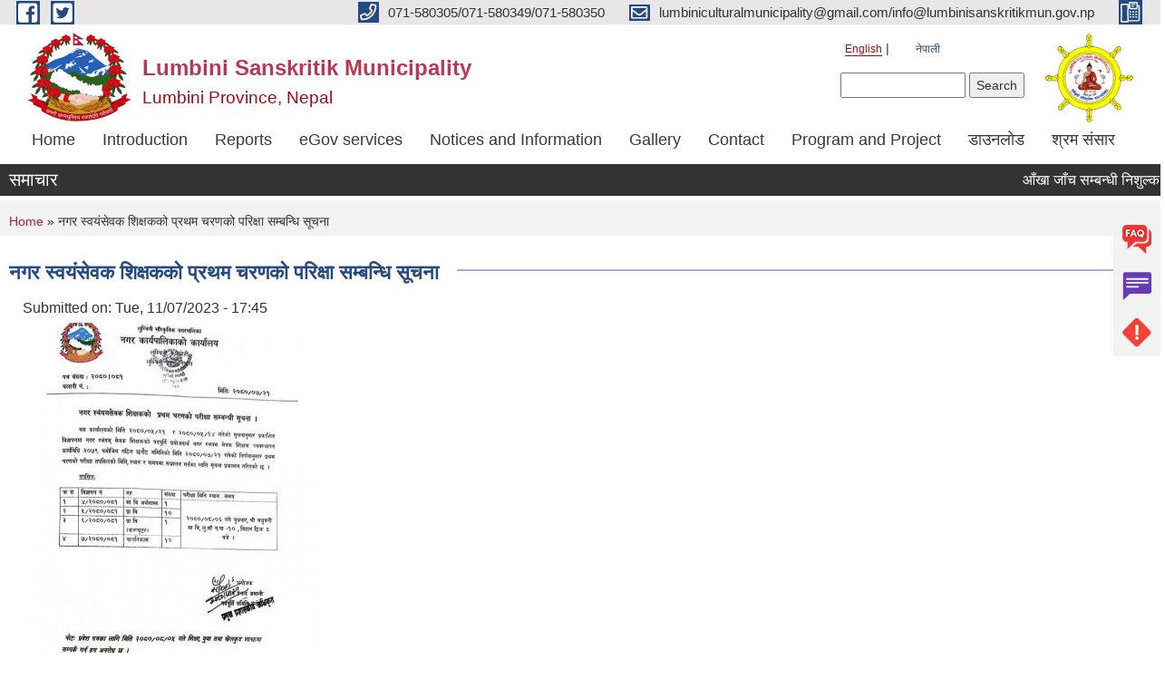

--- FILE ---
content_type: text/html; charset=utf-8
request_url: https://www.lumbinisanskritikmun.gov.np/en/content/%E0%A4%A8%E0%A4%97%E0%A4%B0-%E0%A4%B8%E0%A5%8D%E0%A4%B5%E0%A4%AF%E0%A4%82%E0%A4%B8%E0%A5%87%E0%A4%B5%E0%A4%95-%E0%A4%B6%E0%A4%BF%E0%A4%95%E0%A5%8D%E0%A4%B7%E0%A4%95%E0%A4%95%E0%A5%8B-%E0%A4%AA%E0%A5%8D%E0%A4%B0%E0%A4%A5%E0%A4%AE-%E0%A4%9A%E0%A4%B0%E0%A4%A3%E0%A4%95%E0%A5%8B-%E0%A4%AA%E0%A4%B0%E0%A4%BF%E0%A4%95%E0%A5%8D%E0%A4%B7%E0%A4%BE-%E0%A4%B8%E0%A4%AE%E0%A5%8D%E0%A4%AC%E0%A4%A8%E0%A5%8D%E0%A4%A7%E0%A4%BF-%E0%A4%B8%E0%A5%82%E0%A4%9A%E0%A4%A8%E0%A4%BE
body_size: 11466
content:
<!DOCTYPE html PUBLIC "-//W3C//DTD XHTML+RDFa 1.0//EN"
  "http://www.w3.org/MarkUp/DTD/xhtml-rdfa-1.dtd">
<html xmlns="http://www.w3.org/1999/xhtml" xml:lang="en" version="XHTML+RDFa 1.0" dir="ltr"
  xmlns:content="http://purl.org/rss/1.0/modules/content/"
  xmlns:dc="http://purl.org/dc/terms/"
  xmlns:foaf="http://xmlns.com/foaf/0.1/"
  xmlns:og="http://ogp.me/ns#"
  xmlns:rdfs="http://www.w3.org/2000/01/rdf-schema#"
  xmlns:sioc="http://rdfs.org/sioc/ns#"
  xmlns:sioct="http://rdfs.org/sioc/types#"
  xmlns:skos="http://www.w3.org/2004/02/skos/core#"
  xmlns:xsd="http://www.w3.org/2001/XMLSchema#">

<head profile="http://www.w3.org/1999/xhtml/vocab">
  <meta http-equiv="Content-Type" content="text/html; charset=utf-8" />
<meta name="Generator" content="Municipality Website" />
<link rel="canonical" href="/en/content/%E0%A4%A8%E0%A4%97%E0%A4%B0-%E0%A4%B8%E0%A5%8D%E0%A4%B5%E0%A4%AF%E0%A4%82%E0%A4%B8%E0%A5%87%E0%A4%B5%E0%A4%95-%E0%A4%B6%E0%A4%BF%E0%A4%95%E0%A5%8D%E0%A4%B7%E0%A4%95%E0%A4%95%E0%A5%8B-%E0%A4%AA%E0%A5%8D%E0%A4%B0%E0%A4%A5%E0%A4%AE-%E0%A4%9A%E0%A4%B0%E0%A4%A3%E0%A4%95%E0%A5%8B-%E0%A4%AA%E0%A4%B0%E0%A4%BF%E0%A4%95%E0%A5%8D%E0%A4%B7%E0%A4%BE-%E0%A4%B8%E0%A4%AE%E0%A5%8D%E0%A4%AC%E0%A4%A8%E0%A5%8D%E0%A4%A7%E0%A4%BF-%E0%A4%B8%E0%A5%82%E0%A4%9A%E0%A4%A8%E0%A4%BE" />
<link rel="shortlink" href="/en/node/716" />
<link rel="shortcut icon" href="https://www.lumbinisanskritikmun.gov.np/sites/lumbinisanskritikmun.gov.np/files/favicon_0_0_0.png" type="image/png" />
<meta charset="UTF-8">
<meta name="theme-color" content="#053775">
<meta name="viewport" content="width=device-width, initial-scale=1, user-scalable=0,  target-densitydpi=device-dpi">
<title>नगर स्वयंसेवक  शिक्षकको प्रथम चरणको परिक्षा सम्बन्धि सूचना | Lumbini Sanskritik Municipality</title>
<meta property="og:image" content="http://202.45.144.235/sites/all/themes/newmun/oglogo.png">
<meta http-equiv="X-UA-Compatible" content="IE=edge">
<meta name="msapplication-TileColor" content="#ffffff">
<meta name="msapplication-TileImage" content="favicon/ms-icon-144x144.png">
<meta name="theme-color" content="#ffffff">

<!-- *************** Google Font *************** -->
<link href="https://fonts.googleapis.com/css?family=Poppins:300,400,500,600,700" rel="stylesheet">
<link href="https://fonts.googleapis.com/css?family=Mukta" rel="stylesheet">

<!-- *************** Font Awesome *************** -->
<link href="sites/all/themes/newmun/fonts/font-awesome-5-0-1/css/fontawesome-all.min.css" rel="stylesheet" type="text/css" />
<style type="text/css" media="all">
@import url("https://www.lumbinisanskritikmun.gov.np/modules/system/system.base.css?s7vyx1");
@import url("https://www.lumbinisanskritikmun.gov.np/modules/system/system.menus.css?s7vyx1");
@import url("https://www.lumbinisanskritikmun.gov.np/modules/system/system.messages.css?s7vyx1");
@import url("https://www.lumbinisanskritikmun.gov.np/modules/system/system.theme.css?s7vyx1");
</style>
<style type="text/css" media="all">
@import url("https://www.lumbinisanskritikmun.gov.np/modules/field/theme/field.css?s7vyx1");
@import url("https://www.lumbinisanskritikmun.gov.np/modules/node/node.css?s7vyx1");
@import url("https://www.lumbinisanskritikmun.gov.np/modules/poll/poll.css?s7vyx1");
@import url("https://www.lumbinisanskritikmun.gov.np/modules/search/search.css?s7vyx1");
@import url("https://www.lumbinisanskritikmun.gov.np/modules/user/user.css?s7vyx1");
@import url("https://www.lumbinisanskritikmun.gov.np/sites/all/modules/views/css/views.css?s7vyx1");
@import url("https://www.lumbinisanskritikmun.gov.np/sites/all/modules/ckeditor/css/ckeditor.css?s7vyx1");
</style>
<style type="text/css" media="all">
@import url("https://www.lumbinisanskritikmun.gov.np/sites/all/modules/colorbox/styles/default/colorbox_style.css?s7vyx1");
@import url("https://www.lumbinisanskritikmun.gov.np/sites/all/modules/ctools/css/ctools.css?s7vyx1");
@import url("https://www.lumbinisanskritikmun.gov.np/modules/locale/locale.css?s7vyx1");
</style>
<style type="text/css" media="all">
@import url("https://www.lumbinisanskritikmun.gov.np/sites/all/themes/newmun-old/js/vendor/bootstrap/css/bootstrap.min.css?s7vyx1");
@import url("https://www.lumbinisanskritikmun.gov.np/sites/all/themes/newmun-old/js/vendor/bootstrap/css/bootstrap-theme.min.css?s7vyx1");
@import url("https://www.lumbinisanskritikmun.gov.np/sites/all/themes/newmun-old/js/vendor/slick-1-9/slick.css?s7vyx1");
@import url("https://www.lumbinisanskritikmun.gov.np/sites/all/themes/newmun-old/js/vendor/slick-1-9/slick-theme.css?s7vyx1");
@import url("https://www.lumbinisanskritikmun.gov.np/sites/all/themes/newmun-old/js/vendor/malihu-custom-scroll/jquery.mCustomScrollbar.min.css?s7vyx1");
@import url("https://www.lumbinisanskritikmun.gov.np/sites/all/themes/newmun-old/css/common/main.css?s7vyx1");
@import url("https://www.lumbinisanskritikmun.gov.np/sites/all/themes/newmun-old/css/common/pp.css?s7vyx1");
@import url("https://www.lumbinisanskritikmun.gov.np/sites/all/themes/newmun-old/css/common/header.css?s7vyx1");
@import url("https://www.lumbinisanskritikmun.gov.np/sites/all/themes/newmun-old/css/common/footer.css?s7vyx1");
@import url("https://www.lumbinisanskritikmun.gov.np/sites/all/themes/newmun-old/css/theme/theme-red-blue.css?s7vyx1");
@import url("https://www.lumbinisanskritikmun.gov.np/sites/all/themes/newmun-old/css/pages/home-Municipality.css?s7vyx1");
@import url("https://www.lumbinisanskritikmun.gov.np/sites/all/themes/newmun-old/css/pages/gallery.css?s7vyx1");
@import url("https://www.lumbinisanskritikmun.gov.np/sites/all/themes/newmun-old/css/common/inner-page.css?s7vyx1");
@import url("https://www.lumbinisanskritikmun.gov.np/sites/all/themes/newmun-old/css/pages/note.css?s7vyx1");
@import url("https://www.lumbinisanskritikmun.gov.np/sites/all/themes/newmun-old/css/pages/contact.css?s7vyx1");
</style>

<!--[if lte IE 7]>
<link type="text/css" rel="stylesheet" href="https://www.lumbinisanskritikmun.gov.np/sites/all/themes/newmun-old/css/ie.css?s7vyx1" media="all" />
<![endif]-->

<!--[if IE 6]>
<link type="text/css" rel="stylesheet" href="https://www.lumbinisanskritikmun.gov.np/sites/all/themes/newmun-old/css/ie6.css?s7vyx1" media="all" />
<![endif]-->

</head>
<body class="html not-front not-logged-in one-sidebar sidebar-first page-node page-node- page-node-716 node-type-article i18n-en footer-columns" >
  <div id="skip-link">
    <a href="#main-content" class="element-invisible element-focusable">Skip to main content</a>
  </div>
        

<div class="sticky">
        <a href="/faq">
		<img src = "/sites/all/themes/newmun/img/icons/faq.png">            
            <span>FAQs</span>
        </a>
        <a href="/grievance">
            <img src="/sites/all/themes/newmun/img/icons/Group_215.png">            <span>Complain</span>
        </a>
		<a href="/problem-registration">
            <img src="/sites/all/themes/newmun/img/icons/Group_217.png">            <span>Problems</span>
        </a>
    </div>
    <header>
        <button id="menu-toggle">
            <div id="hamburger">
                <span></span>
                <span></span>
                <span></span>
            </div>
            <div id="cross">
                <span></span>
                <span></span>
            </div>
        </button>
        <div class="header-top">
            <div class="container flex-container">
                <div class="top-left">
                    <a href="https://www.facebook.com/lumbinisanskritik/">
                      <img src="/sites/all/themes/newmun/img/icons/fb.png"> 
                    </a>

                    <a href="https://twitter.com/lumbinimun">
                        <img src="/sites/all/themes/newmun/img/icons/tter.png">					       </a>
                    <div class="first">
                        <div class="translate">
                            <ul class="language-switcher-locale-url"><li class="en first active"><a href="/en/content/%E0%A4%A8%E0%A4%97%E0%A4%B0-%E0%A4%B8%E0%A5%8D%E0%A4%B5%E0%A4%AF%E0%A4%82%E0%A4%B8%E0%A5%87%E0%A4%B5%E0%A4%95-%E0%A4%B6%E0%A4%BF%E0%A4%95%E0%A5%8D%E0%A4%B7%E0%A4%95%E0%A4%95%E0%A5%8B-%E0%A4%AA%E0%A5%8D%E0%A4%B0%E0%A4%A5%E0%A4%AE-%E0%A4%9A%E0%A4%B0%E0%A4%A3%E0%A4%95%E0%A5%8B-%E0%A4%AA%E0%A4%B0%E0%A4%BF%E0%A4%95%E0%A5%8D%E0%A4%B7%E0%A4%BE-%E0%A4%B8%E0%A4%AE%E0%A5%8D%E0%A4%AC%E0%A4%A8%E0%A5%8D%E0%A4%A7%E0%A4%BF-%E0%A4%B8%E0%A5%82%E0%A4%9A%E0%A4%A8%E0%A4%BE" class="language-link active" xml:lang="en">English</a></li>
<li class="ne last"><a href="/ne/content/%E0%A4%A8%E0%A4%97%E0%A4%B0-%E0%A4%B8%E0%A5%8D%E0%A4%B5%E0%A4%AF%E0%A4%82%E0%A4%B8%E0%A5%87%E0%A4%B5%E0%A4%95-%E0%A4%B6%E0%A4%BF%E0%A4%95%E0%A5%8D%E0%A4%B7%E0%A4%95%E0%A4%95%E0%A5%8B-%E0%A4%AA%E0%A5%8D%E0%A4%B0%E0%A4%A5%E0%A4%AE-%E0%A4%9A%E0%A4%B0%E0%A4%A3%E0%A4%95%E0%A5%8B-%E0%A4%AA%E0%A4%B0%E0%A4%BF%E0%A4%95%E0%A5%8D%E0%A4%B7%E0%A4%BE-%E0%A4%B8%E0%A4%AE%E0%A5%8D%E0%A4%AC%E0%A4%A8%E0%A5%8D%E0%A4%A7%E0%A4%BF-%E0%A4%B8%E0%A5%82%E0%A4%9A%E0%A4%A8%E0%A4%BE" class="language-link" xml:lang="ne">नेपाली</a></li>
</ul>                        </div>
                        <button class="search-mobile">
                              <div class="region region-search-box">
    <div id="block-search-form" class="block block-search">

    
  <div class="content">
    <form action="/en/content/%E0%A4%A8%E0%A4%97%E0%A4%B0-%E0%A4%B8%E0%A5%8D%E0%A4%B5%E0%A4%AF%E0%A4%82%E0%A4%B8%E0%A5%87%E0%A4%B5%E0%A4%95-%E0%A4%B6%E0%A4%BF%E0%A4%95%E0%A5%8D%E0%A4%B7%E0%A4%95%E0%A4%95%E0%A5%8B-%E0%A4%AA%E0%A5%8D%E0%A4%B0%E0%A4%A5%E0%A4%AE-%E0%A4%9A%E0%A4%B0%E0%A4%A3%E0%A4%95%E0%A5%8B-%E0%A4%AA%E0%A4%B0%E0%A4%BF%E0%A4%95%E0%A5%8D%E0%A4%B7%E0%A4%BE-%E0%A4%B8%E0%A4%AE%E0%A5%8D%E0%A4%AC%E0%A4%A8%E0%A5%8D%E0%A4%A7%E0%A4%BF-%E0%A4%B8%E0%A5%82%E0%A4%9A%E0%A4%A8%E0%A4%BE" method="post" id="search-block-form" accept-charset="UTF-8"><div><div class="container-inline">
      <h2 class="element-invisible">Search form</h2>
    <div class="form-item form-type-textfield form-item-search-block-form">
  <label class="element-invisible" for="edit-search-block-form--2">Search </label>
 <input title="Enter the terms you wish to search for." type="text" id="edit-search-block-form--2" name="search_block_form" value="" size="15" maxlength="128" class="form-text" />
</div>
<div class="form-actions form-wrapper" id="edit-actions"><input type="submit" id="edit-submit" name="op" value="Search" class="form-submit" /></div><input type="hidden" name="form_build_id" value="form-m18wJ4rj2PNeTshgE4IIPCVnAdb5soNlvJpB4Vfe-98" />
<input type="hidden" name="form_id" value="search_block_form" />
</div>
</div></form>  </div>
</div>
  </div>
                            <button class="close">X</button>
                        </button>
                    </div>
                </div>
                <div class="top-right">

                    <a href="tel:071-580305/071-580349/071-580350">
                        <img src="/sites/all/themes/newmun/img/icons/Path_39.png">						
                        <span>071-580305/071-580349/071-580350</span>
                    </a>
                    <a href="mailto:lumbiniculturalmunicipality@gmail.com/info@lumbinisanskritikmun.gov.np">
					<img src="/sites/all/themes/newmun/img/icons/Path_38.png">					  
                        <span>lumbiniculturalmunicipality@gmail.com/info@lumbinisanskritikmun.gov.np</span>
                    </a>
                    <a href="tel:">
                        <img src="/sites/all/themes/newmun/img/icons/Group_142.png">						
                        <span></span>
                    </a>
                    <!-- <button class="btn-search-toggler">
                        <img src="sites/all/themes/newmun/img/icons/icon-search.svg" alt="" class="svg">
                    </button> -->
                </div>
            </div>
            
        </div>
        <nav class="header-bottom">
            <div class="container flex-container">
                <div class="layer-1">
                    <a class="logo-mobile" href="/en">
                       <img src="/sites/all/themes/newmun/new_logo.png">				   </a>
                    <a class="logo-main" href="/en">
                        <img src="/sites/all/themes/newmun/new_logo.png" ">
                        <span>
                            <span>Lumbini Sanskritik Municipality</span>
                            <span>Lumbini Province, Nepal</span>
                        </span>
                    </a>
                    <div class="flex-row pull-right low-right">
                        <div class="first">
                            <div class="translate">
                            <ul class="language-switcher-locale-url"><li class="en first active"><a href="/en/content/%E0%A4%A8%E0%A4%97%E0%A4%B0-%E0%A4%B8%E0%A5%8D%E0%A4%B5%E0%A4%AF%E0%A4%82%E0%A4%B8%E0%A5%87%E0%A4%B5%E0%A4%95-%E0%A4%B6%E0%A4%BF%E0%A4%95%E0%A5%8D%E0%A4%B7%E0%A4%95%E0%A4%95%E0%A5%8B-%E0%A4%AA%E0%A5%8D%E0%A4%B0%E0%A4%A5%E0%A4%AE-%E0%A4%9A%E0%A4%B0%E0%A4%A3%E0%A4%95%E0%A5%8B-%E0%A4%AA%E0%A4%B0%E0%A4%BF%E0%A4%95%E0%A5%8D%E0%A4%B7%E0%A4%BE-%E0%A4%B8%E0%A4%AE%E0%A5%8D%E0%A4%AC%E0%A4%A8%E0%A5%8D%E0%A4%A7%E0%A4%BF-%E0%A4%B8%E0%A5%82%E0%A4%9A%E0%A4%A8%E0%A4%BE" class="language-link active" xml:lang="en">English</a></li>
<li class="ne last"><a href="/ne/content/%E0%A4%A8%E0%A4%97%E0%A4%B0-%E0%A4%B8%E0%A5%8D%E0%A4%B5%E0%A4%AF%E0%A4%82%E0%A4%B8%E0%A5%87%E0%A4%B5%E0%A4%95-%E0%A4%B6%E0%A4%BF%E0%A4%95%E0%A5%8D%E0%A4%B7%E0%A4%95%E0%A4%95%E0%A5%8B-%E0%A4%AA%E0%A5%8D%E0%A4%B0%E0%A4%A5%E0%A4%AE-%E0%A4%9A%E0%A4%B0%E0%A4%A3%E0%A4%95%E0%A5%8B-%E0%A4%AA%E0%A4%B0%E0%A4%BF%E0%A4%95%E0%A5%8D%E0%A4%B7%E0%A4%BE-%E0%A4%B8%E0%A4%AE%E0%A5%8D%E0%A4%AC%E0%A4%A8%E0%A5%8D%E0%A4%A7%E0%A4%BF-%E0%A4%B8%E0%A5%82%E0%A4%9A%E0%A4%A8%E0%A4%BE" class="language-link" xml:lang="ne">नेपाली</a></li>
</ul>  <div class="region region-search-box">
      <div class="region region-search-box">
    <div id="block-search-form" class="block block-search">

    
  <div class="content">
    <form action="/en/content/%E0%A4%A8%E0%A4%97%E0%A4%B0-%E0%A4%B8%E0%A5%8D%E0%A4%B5%E0%A4%AF%E0%A4%82%E0%A4%B8%E0%A5%87%E0%A4%B5%E0%A4%95-%E0%A4%B6%E0%A4%BF%E0%A4%95%E0%A5%8D%E0%A4%B7%E0%A4%95%E0%A4%95%E0%A5%8B-%E0%A4%AA%E0%A5%8D%E0%A4%B0%E0%A4%A5%E0%A4%AE-%E0%A4%9A%E0%A4%B0%E0%A4%A3%E0%A4%95%E0%A5%8B-%E0%A4%AA%E0%A4%B0%E0%A4%BF%E0%A4%95%E0%A5%8D%E0%A4%B7%E0%A4%BE-%E0%A4%B8%E0%A4%AE%E0%A5%8D%E0%A4%AC%E0%A4%A8%E0%A5%8D%E0%A4%A7%E0%A4%BF-%E0%A4%B8%E0%A5%82%E0%A4%9A%E0%A4%A8%E0%A4%BE" method="post" id="search-block-form" accept-charset="UTF-8"><div><div class="container-inline">
      <h2 class="element-invisible">Search form</h2>
    <div class="form-item form-type-textfield form-item-search-block-form">
  <label class="element-invisible" for="edit-search-block-form--2">Search </label>
 <input title="Enter the terms you wish to search for." type="text" id="edit-search-block-form--2" name="search_block_form" value="" size="15" maxlength="128" class="form-text" />
</div>
<div class="form-actions form-wrapper" id="edit-actions"><input type="submit" id="edit-submit" name="op" value="Search" class="form-submit" /></div><input type="hidden" name="form_build_id" value="form-m18wJ4rj2PNeTshgE4IIPCVnAdb5soNlvJpB4Vfe-98" />
<input type="hidden" name="form_id" value="search_block_form" />
</div>
</div></form>  </div>
</div>
  </div>
  </div>
							</div>
							 
                            </div>
												<div class="second">
                            <img style="max-width:100px;" src="https://www.lumbinisanskritikmun.gov.np/sites/lumbinisanskritikmun.gov.np/files/img/lcm-logo.jpeg" alt="Local Government Logo">
                        </div>
						   <?php// endif; ?>
                    </div>
                </div>
                <div class="layer-2">
				<div class="col-md-12">
  <div class="region region-navigation">
    <div id="block-system-main-menu" class="block block-system block-menu">

    
  <div class="content">
    <ul class="main-nav"><li ><a href="/en" title="">Home</a></li><li ><a href="/en" title="">Introduction</a></li><li ><a href="/en" title="">Reports</a></li><li ><a href="/en" title="">eGov services</a></li><li ><a href="/en" title="">Notices and Information</a></li><li ><a href="/en/photo-gallery" title="">Gallery</a></li><li ><a href="/en/content/contact">Contact</a></li><li ><a href="/en" title="">Program and Project</a></li><li ><a href="/en/content/%E0%A4%A1%E0%A4%BE%E0%A4%89%E0%A4%A8%E0%A4%B2%E0%A5%8B%E0%A4%A1">डाउनलोड</a></li><li ><a href="https://shramsansar.gov.np/" title="">श्रम संसार </a></li></ul>  </div>
</div>
  </div>
				</div>
				
                </div>
            </div>
            <span class="active-hover"></span>
        </nav>
    </header>
	<main>
	       		<section class="header-notice">

            <div class="notice">                 
     <div class="region region-newsticker">
    <div id="block-views-news-events-block-1" class="block block-views">
 <div class="container flex-container font-popins">
    <h4>समाचार</h4>
                      <div class="notice-slider" style="position: absolute;margin-top: 7px; margin-left: 65px;">
                       
                      
  <div class="content">
     <marquee id="test" behavior="scroll" scrolldelay="100" scrollamount="4" onmouseover="document.all.test.stop()" onmouseout="document.all.test.start()">
	<div class="view view-news-events view-id-news_events view-display-id-block_1 view-dom-id-e2c0ffc6298e69c9520754496b215fde">
        
  
  
      <div class="view-content">
        <div class="views-row views-row-1 views-row-odd views-row-first">
      
  <div class="views-field views-field-title">        <span class="field-content"><a href="/en/content/%E0%A4%86%E0%A4%81%E0%A4%96%E0%A4%BE-%E0%A4%9C%E0%A4%BE%E0%A4%81%E0%A4%9A-%E0%A4%B8%E0%A4%AE%E0%A5%8D%E0%A4%AC%E0%A4%A8%E0%A5%8D%E0%A4%A7%E0%A5%80-%E0%A4%A8%E0%A4%BF%E0%A4%B6%E0%A5%81%E0%A4%B2%E0%A5%8D%E0%A4%95-%E0%A4%B8%E0%A5%8D%E0%A4%B5%E0%A4%BE%E0%A4%B8%E0%A5%8D%E0%A4%A5%E0%A5%8D%E0%A4%AF-%E0%A4%B6%E0%A4%BF%E0%A4%B5%E0%A4%BF%E0%A4%B0-%E0%A4%B8%E0%A4%82%E0%A4%9A%E0%A4%BE%E0%A4%B2%E0%A4%A8-%E0%A4%B8%E0%A4%AE%E0%A5%8D%E0%A4%AC%E0%A4%A8%E0%A5%8D%E0%A4%A7%E0%A5%80-%E0%A4%B8%E0%A5%82%E0%A4%9A%E0%A4%A8%E0%A4%BE-%E0%A5%A4">आँखा जाँच सम्बन्धी निशुल्क स्वास्थ्य शिविर संचालन सम्बन्धी सूचना ।</a></span>  </div>  </div>
  <div class="views-row views-row-2 views-row-even">
      
  <div class="views-field views-field-title">        <span class="field-content"><a href="/en/content/%E0%A4%B0%E0%A4%BE%E0%A4%B7%E0%A5%8D%E0%A4%9F%E0%A5%8D%E0%A4%B0%E0%A4%AA%E0%A4%A4%E0%A4%BF-%E0%A4%B0%E0%A4%A8%E0%A4%BF%E0%A4%99-%E0%A4%B6%E0%A4%BF%E0%A4%B2%E0%A5%8D%E0%A4%A1-%E0%A4%AA%E0%A5%8D%E0%A4%B0%E0%A4%A4%E0%A4%BF%E0%A4%AF%E0%A5%8B%E0%A4%97%E0%A4%BF%E0%A4%A4%E0%A4%BE-%E0%A4%B8%E0%A4%AE%E0%A5%8D%E0%A4%AC%E0%A4%A8%E0%A5%8D%E0%A4%A7%E0%A5%80-%E0%A4%B8%E0%A5%82%E0%A4%9A%E0%A4%A8%E0%A4%BE-%E0%A5%A4">राष्ट्रपति रनिङ शिल्ड प्रतियोगिता सम्बन्धी सूचना ।</a></span>  </div>  </div>
  <div class="views-row views-row-3 views-row-odd">
      
  <div class="views-field views-field-title">        <span class="field-content"><a href="/en/content/%E0%A4%B6%E0%A5%88%E0%A4%95%E0%A5%8D%E0%A4%B7%E0%A4%BF%E0%A4%95-%E0%A4%95%E0%A4%BE%E0%A4%B0%E0%A5%8D%E0%A4%AF%E0%A4%95%E0%A5%8D%E0%A4%B0%E0%A4%AE-%E0%A4%B8%E0%A4%AE%E0%A5%8D%E0%A4%AC%E0%A4%A8%E0%A5%8D%E0%A4%A7%E0%A5%80-%E0%A4%A4%E0%A4%BE%E0%A4%B2%E0%A4%BF%E0%A4%AE%E0%A4%AE%E0%A4%BE-%E0%A4%B8%E0%A4%B9%E0%A4%AD%E0%A4%BE%E0%A4%97%E0%A4%BF%E0%A4%A4%E0%A4%BE%E0%A4%95%E0%A5%8B-%E0%A4%A6%E0%A4%B0%E0%A5%8D%E0%A4%96%E0%A4%BE%E0%A4%B8%E0%A5%8D%E0%A4%A4-%E0%A4%B8%E0%A4%AE%E0%A5%8D%E0%A4%AC%E0%A4%A8%E0%A5%8D%E0%A4%A7%E0%A4%AE%E0%A4%BE%E0%A5%A4">शैक्षिक कार्यक्रम सम्बन्धी तालिममा सहभागिताको दर्खास्त सम्बन्धमा।</a></span>  </div>  </div>
  <div class="views-row views-row-4 views-row-even">
      
  <div class="views-field views-field-title">        <span class="field-content"><a href="/en/content/%E0%A4%AE%E0%A4%BE%E0%A4%9B%E0%A4%BE-%E0%A4%AA%E0%A5%8B%E0%A4%96%E0%A4%B0%E0%A5%80-%E0%A4%A0%E0%A5%87%E0%A4%95%E0%A5%8D%E0%A4%95%E0%A4%BE-%E0%A4%B2%E0%A4%97%E0%A4%BE%E0%A4%89%E0%A4%A8%E0%A5%87-%E0%A4%B8%E0%A4%AE%E0%A5%8D%E0%A4%AC%E0%A4%A8%E0%A5%8D%E0%A4%A7%E0%A5%80-%E0%A4%B6%E0%A4%BF%E0%A4%B2%E0%A4%AC%E0%A4%A8%E0%A5%8D%E0%A4%A6%E0%A5%80-%E0%A4%A6%E0%A4%B0%E0%A4%AD%E0%A4%BE%E0%A4%89%E0%A4%AA%E0%A4%A4%E0%A5%8D%E0%A4%B0-%E0%A4%86%E0%A4%B5%E0%A5%8D%E0%A4%B9%E0%A4%BE%E0%A4%A8%E0%A4%95%E0%A5%8B-%E0%A4%B8%E0%A5%82%E0%A4%9A%E0%A4%A8%E0%A4%BE-%E0%A5%A4-1">माछा पोखरी ठेक्का लगाउने सम्बन्धी शिलबन्दी दरभाउपत्र आव्हानको सूचना ।</a></span>  </div>  </div>
  <div class="views-row views-row-5 views-row-odd views-row-last">
      
  <div class="views-field views-field-title">        <span class="field-content"><a href="/en/content/%E0%A4%95%E0%A4%95%E0%A5%8D%E0%A4%B7%E0%A4%BE-%E0%A4%A5%E0%A4%AA-%E0%A4%85%E0%A4%A8%E0%A5%81%E0%A4%AE%E0%A4%A4%E0%A4%BF%E0%A4%95%E0%A4%BE-%E0%A4%B2%E0%A4%BE%E0%A4%97%E0%A4%BF-%E0%A4%86%E0%A4%B5%E0%A5%87%E0%A4%A6%E0%A4%A8-%E0%A4%AA%E0%A5%87%E0%A4%B8-%E0%A4%97%E0%A4%B0%E0%A5%8D%E0%A4%A8%E0%A5%87-%E0%A4%B8%E0%A4%AE%E0%A5%8D%E0%A4%AC%E0%A4%A8%E0%A5%8D%E0%A4%A7%E0%A4%AE%E0%A4%BE%E0%A5%A4">कक्षा थप अनुमतिका लागि आवेदन पेस  गर्ने सम्बन्धमा।</a></span>  </div>  </div>
    </div>
  
  
  
  
  
  
</div>	</marquee>
  </div>
   </div>
</div>
</div>
  </div>
            </div>
			             </div>
        </section>
	
    	     
			  <section class="page-title-breadcrumb">
            <div class="container flex-container">
              <div class="breadcrumb">
              <h2 class="element-invisible">You are here</h2><div class="breadcrumb"><a href="/en">Home</a> » नगर स्वयंसेवक  शिक्षकको प्रथम चरणको परिक्षा सम्बन्धि सूचना</div>			  </div>
            </div>
        </section>
			
			 <section class=" introduction" style="margin-top:25px">
            <div class="container">
                <div class="row" style="margin-bottom:36px">
                    <div class="col-xs-12 col-sm-12 col-md-12{9">
                                                  <div class="intro">
                                <h3 class="section-title border">
                                    <span>
                                       	नगर स्वयंसेवक  शिक्षकको प्रथम चरणको परिक्षा सम्बन्धि सूचना   </span>
                                </h3>
                                
                            </div>

   <div class="region region-content">
    <div id="block-system-main" class="block block-system">

    
  <div class="content">
    <div id="node-716" class="node node-article node-full clearfix" about="/en/content/%E0%A4%A8%E0%A4%97%E0%A4%B0-%E0%A4%B8%E0%A5%8D%E0%A4%B5%E0%A4%AF%E0%A4%82%E0%A4%B8%E0%A5%87%E0%A4%B5%E0%A4%95-%E0%A4%B6%E0%A4%BF%E0%A4%95%E0%A5%8D%E0%A4%B7%E0%A4%95%E0%A4%95%E0%A5%8B-%E0%A4%AA%E0%A5%8D%E0%A4%B0%E0%A4%A5%E0%A4%AE-%E0%A4%9A%E0%A4%B0%E0%A4%A3%E0%A4%95%E0%A5%8B-%E0%A4%AA%E0%A4%B0%E0%A4%BF%E0%A4%95%E0%A5%8D%E0%A4%B7%E0%A4%BE-%E0%A4%B8%E0%A4%AE%E0%A5%8D%E0%A4%AC%E0%A4%A8%E0%A5%8D%E0%A4%A7%E0%A4%BF-%E0%A4%B8%E0%A5%82%E0%A4%9A%E0%A4%A8%E0%A4%BE" typeof="sioc:Item foaf:Document">

      <span property="dc:title" content="नगर स्वयंसेवक  शिक्षकको प्रथम चरणको परिक्षा सम्बन्धि सूचना" class="rdf-meta element-hidden"></span>
      <div class="meta submitted">
    Submitted on: <span property="dc:date dc:created" content="2023-11-07T17:45:04+05:45" datatype="xsd:dateTime">Tue, 11/07/2023 - 17:45</span>    </div>
    <div class="field field-name-field-image field-type-image field-label-hidden"><div class="field-items"><div class="field-item even" rel="og:image rdfs:seeAlso" resource="https://www.lumbinisanskritikmun.gov.np/sites/lumbinisanskritikmun.gov.np/files/styles/large/public/field/image/%E0%A4%A8%E0%A4%97%E0%A4%B0%20%E0%A4%B8%E0%A5%8D%E0%A4%B5%E0%A4%AF%E0%A4%82%E0%A4%B8%E0%A5%87%E0%A4%B5%E0%A4%95%20%20%E0%A4%B6%E0%A4%BF%E0%A4%95%E0%A5%8D%E0%A4%B7%E0%A4%95%E0%A4%95%E0%A5%8B%20%E0%A4%AA%E0%A5%8D%E0%A4%B0%E0%A4%A5%E0%A4%AE%20%E0%A4%9A%E0%A4%B0%E0%A4%A3%E0%A4%95%E0%A5%8B%20%E0%A4%AA%E0%A4%B0%E0%A4%BF%E0%A4%95%E0%A5%8D%E0%A4%B7%E0%A4%BE%20%E0%A4%B8%E0%A4%AE%E0%A5%8D%E0%A4%AC%E0%A4%A8%E0%A5%8D%E0%A4%A7%E0%A4%BF%20%E0%A4%B8%E0%A5%82%E0%A4%9A%E0%A4%A8%E0%A4%BE.jpeg?itok=RdP63nRL"><a href="https://www.lumbinisanskritikmun.gov.np/sites/lumbinisanskritikmun.gov.np/files/field/image/%E0%A4%A8%E0%A4%97%E0%A4%B0%20%E0%A4%B8%E0%A5%8D%E0%A4%B5%E0%A4%AF%E0%A4%82%E0%A4%B8%E0%A5%87%E0%A4%B5%E0%A4%95%20%20%E0%A4%B6%E0%A4%BF%E0%A4%95%E0%A5%8D%E0%A4%B7%E0%A4%95%E0%A4%95%E0%A5%8B%20%E0%A4%AA%E0%A5%8D%E0%A4%B0%E0%A4%A5%E0%A4%AE%20%E0%A4%9A%E0%A4%B0%E0%A4%A3%E0%A4%95%E0%A5%8B%20%E0%A4%AA%E0%A4%B0%E0%A4%BF%E0%A4%95%E0%A5%8D%E0%A4%B7%E0%A4%BE%20%E0%A4%B8%E0%A4%AE%E0%A5%8D%E0%A4%AC%E0%A4%A8%E0%A5%8D%E0%A4%A7%E0%A4%BF%20%E0%A4%B8%E0%A5%82%E0%A4%9A%E0%A4%A8%E0%A4%BE.jpeg"><img typeof="foaf:Image" src="https://www.lumbinisanskritikmun.gov.np/sites/lumbinisanskritikmun.gov.np/files/styles/large/public/field/image/%E0%A4%A8%E0%A4%97%E0%A4%B0%20%E0%A4%B8%E0%A5%8D%E0%A4%B5%E0%A4%AF%E0%A4%82%E0%A4%B8%E0%A5%87%E0%A4%B5%E0%A4%95%20%20%E0%A4%B6%E0%A4%BF%E0%A4%95%E0%A5%8D%E0%A4%B7%E0%A4%95%E0%A4%95%E0%A5%8B%20%E0%A4%AA%E0%A5%8D%E0%A4%B0%E0%A4%A5%E0%A4%AE%20%E0%A4%9A%E0%A4%B0%E0%A4%A3%E0%A4%95%E0%A5%8B%20%E0%A4%AA%E0%A4%B0%E0%A4%BF%E0%A4%95%E0%A5%8D%E0%A4%B7%E0%A4%BE%20%E0%A4%B8%E0%A4%AE%E0%A5%8D%E0%A4%AC%E0%A4%A8%E0%A5%8D%E0%A4%A7%E0%A4%BF%20%E0%A4%B8%E0%A5%82%E0%A4%9A%E0%A4%A8%E0%A4%BE.jpeg?itok=RdP63nRL" width="325" height="480" alt="" /></a></div></div></div>  <div class="content clearfix">
  
     </div>
  	

  
  
</div>
  </div>
</div>
  </div>
          <div class="tabs">
                      </div>
         
                    </div>
					<!--	-->
					 	
				
			   </div>

				
			

            </div>
     
	   </section>
			
		<section style="margin-top:20px" >
		
<div id="blocks-wrapper">
<div class="container">
  <div class="row">

      <div id="workflow" class="clearfix">
            <div class="col-md-3"><div class="sidebar">  <div class="region region-workflow-first">
    <div id="block-views-news-events-block-3" class="block block-views">

  <h3 class="section-title">
                            <span>
                               बजेट तथा कार्यक्रम 		</span>
                        </h3>
  
  
  <div class="content">
    <div class="view view-news-events view-id-news_events view-display-id-block_3 view-dom-id-0f2eb3be617094f75161de8b0d9edda0">
        
  
  
      <div class="view-content">
      <div class="item-list">    <ul>          <li class="views-row views-row-1 views-row-odd views-row-first">  
  <div class="views-field views-field-title">        <span class="field-content"><a href="/en/content/%E0%A4%86%E0%A4%B5-%E0%A5%A8%E0%A5%A6%E0%A5%AE%E0%A5%A8-%E0%A5%AE%E0%A5%A9-%E0%A4%95%E0%A5%8B-%E0%A4%B5%E0%A4%BE%E0%A4%B0%E0%A5%8D%E0%A4%B7%E0%A4%BF%E0%A4%95-%E0%A4%A8%E0%A4%97%E0%A4%B0-%E0%A4%B5%E0%A4%BF%E0%A4%95%E0%A4%BE%E0%A4%B8-%E0%A4%AF%E0%A5%8B%E0%A4%9C%E0%A4%A8%E0%A4%BE">आ.व २०८२-८३ को वार्षिक नगर विकास योजना</a></span>  </div>  
  <div class="views-field views-field-created">    <span class="views-label views-label-created">Post date: </span>    <span class="field-content">09/08/2025 - 14:25</span>  </div></li>
          <li class="views-row views-row-2 views-row-even">  
  <div class="views-field views-field-title">        <span class="field-content"><a href="/en/content/%E0%A4%86%E0%A4%B5-%E0%A5%A8%E0%A5%A6%E0%A5%AE%E0%A5%A8%E0%A5%AE%E0%A5%A9-%E0%A4%95%E0%A5%8B-%E0%A4%AA%E0%A5%8D%E0%A4%B0%E0%A4%B8%E0%A5%8D%E0%A4%A4%E0%A4%BE%E0%A4%B5%E0%A4%BF%E0%A4%A4-%E0%A4%B5%E0%A4%BE%E0%A4%B0%E0%A5%8D%E0%A4%B7%E0%A4%BF%E0%A4%95-%E0%A4%B5%E0%A4%9C%E0%A5%87%E0%A4%9F-%E0%A4%A4%E0%A4%A5%E0%A4%BE-%E0%A4%95%E0%A4%BE%E0%A4%B0%E0%A5%8D%E0%A4%AF%E0%A4%95%E0%A5%8D%E0%A4%B0%E0%A4%AE%E0%A4%B9%E0%A4%B0%E0%A5%81">आ.व २०८२/८३ को प्रस्तावित वार्षिक वजेट तथा कार्यक्रमहरु </a></span>  </div>  
  <div class="views-field views-field-created">    <span class="views-label views-label-created">Post date: </span>    <span class="field-content">07/13/2025 - 11:11</span>  </div></li>
          <li class="views-row views-row-3 views-row-odd">  
  <div class="views-field views-field-title">        <span class="field-content"><a href="/en/content/%E0%A4%86%E0%A4%B5-%E0%A5%A8%E0%A5%A6%E0%A5%AE%E0%A5%A7%E0%A5%A6%E0%A5%AE%E0%A5%A8-%E0%A4%95%E0%A5%8B-%E0%A4%B5%E0%A4%BE%E0%A4%B0%E0%A5%8D%E0%A4%B7%E0%A4%BF%E0%A4%95-%E0%A4%A8%E0%A4%97%E0%A4%B0-%E0%A4%B5%E0%A4%BF%E0%A4%95%E0%A4%BE%E0%A4%B8-%E0%A4%AF%E0%A5%8B%E0%A4%9C%E0%A4%A8%E0%A4%BE">आ.व २०८१/०८२ को वार्षिक नगर विकास योजना</a></span>  </div>  
  <div class="views-field views-field-created">    <span class="views-label views-label-created">Post date: </span>    <span class="field-content">08/16/2024 - 14:39</span>  </div></li>
          <li class="views-row views-row-4 views-row-even">  
  <div class="views-field views-field-title">        <span class="field-content"><a href="/en/content/%E0%A4%85%E0%A4%B5-%E0%A5%A8%E0%A5%A6%E0%A5%AE%E0%A5%A7-%E0%A5%AE%E0%A5%A8-%E0%A4%95%E0%A5%8B-%E0%A4%AA%E0%A5%8D%E0%A4%B0%E0%A4%B8%E0%A5%8D%E0%A4%A4%E0%A4%BE%E0%A4%B5%E0%A4%BF%E0%A4%A4-%E0%A4%B5%E0%A4%BE%E0%A4%B0%E0%A5%8D%E0%A4%B7%E0%A4%BF%E0%A4%95-%E0%A4%AC%E0%A4%9C%E0%A5%87%E0%A4%9F-%E0%A4%A4%E0%A4%A5%E0%A4%BE-%E0%A4%95%E0%A4%BE%E0%A4%B0%E0%A5%8D%E0%A4%AF%E0%A4%95%E0%A5%8D%E0%A4%B0%E0%A4%AE%E0%A4%B9%E0%A4%B0%E0%A5%81">अ.व. २०८१ -८२  को प्रस्तावित वार्षिक बजेट तथा कार्यक्रमहरु</a></span>  </div>  
  <div class="views-field views-field-created">    <span class="views-label views-label-created">Post date: </span>    <span class="field-content">07/31/2024 - 11:28</span>  </div></li>
          <li class="views-row views-row-5 views-row-odd views-row-last">  
  <div class="views-field views-field-title">        <span class="field-content"><a href="/en/content/%E0%A4%85%E0%A4%B5-%E0%A5%A8%E0%A5%A6%E0%A5%AE%E0%A5%A6-%E0%A5%AE%E0%A5%A7-%E0%A4%95%E0%A5%8B-%E0%A4%AA%E0%A5%8D%E0%A4%B0%E0%A4%B8%E0%A5%8D%E0%A4%A4%E0%A4%BE%E0%A4%B5%E0%A4%BF%E0%A4%A4-%E0%A4%B5%E0%A4%BE%E0%A4%B0%E0%A5%8D%E0%A4%B7%E0%A4%BF%E0%A4%95-%E0%A4%AC%E0%A4%9C%E0%A5%87%E0%A4%9F-%E0%A4%A4%E0%A4%A5%E0%A4%BE-%E0%A4%95%E0%A4%BE%E0%A4%B0%E0%A5%8D%E0%A4%AF%E0%A4%95%E0%A5%8D%E0%A4%B0%E0%A4%AE%E0%A4%B9%E0%A4%B0%E0%A5%81">अ.व. २०८०-८१ को प्रस्तावित वार्षिक बजेट तथा कार्यक्रमहरु</a></span>  </div>  
  <div class="views-field views-field-created">    <span class="views-label views-label-created">Post date: </span>    <span class="field-content">06/26/2023 - 12:37</span>  </div></li>
      </ul></div>    </div>
  
  
  
      
<div class="more-link">
  <a href="/en/budget-program">
    more  </a>
</div>
  
  
  
</div>  </div>
</div>
<div id="block-block-6" class="block block-block">

  <h3 class="section-title">
                            <span>
                               कर तथा शुल्कहरु   		</span>
                        </h3>
  
  
  <div class="content">
    <p><a href="https://drive.google.com/file/d/1aWob0V0lZ3xkmTSMWe3EClRvKVfRA-s9/view">लुम्बिनी सांस्कृतिक नगरपालिकाको सम्पूर्ण कर तथा दस्तुर हेर्नको लागि रातो किताबको पेज न. १३३ देखि १४९ मा जानु होला</a></p>
<hr />
<p><a href="https://lumbinisanskritikmun.gov.np/ne/content/%E0%A4%B5%E0%A5%8D%E0%A4%AF%E0%A4%B5%E0%A4%B8%E0%A4%BE%E0%A4%AF-%E0%A4%95%E0%A4%B0-%E0%A5%A8%E0%A5%A6%E0%A5%AE%E0%A5%A7%E0%A5%AE%E0%A5%A8">व्यवसाय कर २०८१/८२</a></p>
<hr />
<p><a href="https://lumbinisanskritikmun.gov.np/ne/content/%E0%A4%B5%E0%A5%8D%E0%A4%AF%E0%A4%B5%E0%A4%B8%E0%A4%BE%E0%A4%AF-%E0%A4%B0%E0%A4%9C%E0%A4%BF%E0%A4%B8%E0%A5%8D%E0%A4%9F%E0%A5%8D%E0%A4%B0%E0%A5%87%E0%A4%B6%E0%A4%A8-%E0%A4%A6%E0%A4%B8%E0%A5%8D%E0%A4%A4%E0%A5%82%E0%A4%B0-%E0%A5%A8%E0%A5%A6%E0%A5%AE%E0%A5%A7%E0%A5%AE%E0%A5%A8">व्यवसाय रजिस्ट्रेशन दस्तूर २०८१/८२</a></p>
<hr />
<p><a href="https://lumbinisanskritikmun.gov.np/ne/content/%E0%A4%B5%E0%A5%8D%E0%A4%AF%E0%A4%95%E0%A5%8D%E0%A4%A4%E0%A4%BF%E0%A4%97%E0%A4%A4-%E0%A4%98%E0%A4%9F%E0%A4%A8%E0%A4%BE-%E0%A4%A6%E0%A4%B0%E0%A5%8D%E0%A4%A4%E0%A4%BE-%E0%A4%A6%E0%A4%B8%E0%A5%8D%E0%A4%A4%E0%A5%82%E0%A4%B0-%E0%A5%A8%E0%A5%A6%E0%A5%AE%E0%A5%A7%E0%A5%AE%E0%A5%A8">व्यक्तिगत घटना दर्ता दस्तूर २०८१/८२</a></p>
<hr />
<p><a href="https://lumbinisanskritikmun.gov.np/ne/content/%E0%A4%B8%E0%A4%BF%E0%A4%AB%E0%A4%BE%E0%A4%B0%E0%A4%BF%E0%A4%B8-%E0%A4%A6%E0%A4%B8%E0%A5%8D%E0%A4%A4%E0%A5%82%E0%A4%B0-%E0%A5%A8%E0%A5%A6%E0%A5%AE%E0%A5%A7%E0%A5%AE%E0%A5%A8">सिफारिस दस्तूर २०८१/८२</a></p>
<hr />
<p><a href="https://lumbinisanskritikmun.gov.np/ne/content/%E0%A4%A8%E0%A4%95%E0%A5%8D%E0%A4%B6%E0%A4%BE-%E0%A4%AA%E0%A4%BE%E0%A4%B8-%E0%A4%A6%E0%A4%B8%E0%A5%8D%E0%A4%A4%E0%A5%82%E0%A4%B0-%E0%A5%A8%E0%A5%A6%E0%A5%AE%E0%A5%A7%E0%A5%AE%E0%A5%A8">नक्शा पास दस्तूर २०८१/८२</a></p>
<hr />
  </div>
</div>
  </div>
</div></div>
            <div class="col-md-3"><div class="sidebar">  <div class="region region-workflow-second">
    <div id="block-views-documents-block-2" class="block block-views">

  <h3 class="section-title">
                            <span>
                               ऐन कानुन		</span>
                        </h3>
  
  
  <div class="content">
    <div class="view view-documents view-id-documents view-display-id-block_2 view-dom-id-2079cee9b01f8baa1e5f47d7331ec44f">
        
  
  
      <div class="view-content">
      <div class="item-list">    <ul>          <li class="views-row views-row-1 views-row-odd views-row-first">  
  <div class="views-field views-field-title">        <span class="field-content"><a href="/en/content/%E0%A4%AA%E0%A4%A8%E0%A5%8D%E0%A4%9A%E0%A4%B5%E0%A4%B0%E0%A5%8D%E0%A4%B7%E0%A5%80%E0%A4%AF-%E0%A4%B6%E0%A4%BF%E0%A4%95%E0%A5%8D%E0%A4%B7%E0%A4%BE-%E0%A4%95%E0%A5%8D%E0%A4%B7%E0%A5%87%E0%A4%A4%E0%A5%8D%E0%A4%B0-%E0%A4%AF%E0%A5%8B%E0%A4%9C%E0%A4%A8%E0%A4%BE-%E0%A4%86%E0%A4%B5-%E0%A5%A8%E0%A5%A6%E0%A5%AE%E0%A5%A7%E0%A5%AE%E0%A5%A8-%E0%A5%A8%E0%A5%A6%E0%A5%AE%E0%A5%AB%E0%A5%AE%E0%A5%AC">पन्चवर्षीय शिक्षा क्षेत्र योजना (आ.व २०८१/८२-२०८५/८६)</a></span>  </div>  
  <div class="views-field views-field-created">    <span class="views-label views-label-created">Post date: </span>    <span class="field-content">Thursday, November 6, 2025 - 11:11</span>  </div></li>
          <li class="views-row views-row-2 views-row-even">  
  <div class="views-field views-field-title">        <span class="field-content"><a href="/en/content/%E0%A4%B8%E0%A4%AE%E0%A4%A8%E0%A5%8D%E0%A4%B5%E0%A4%AF-%E0%A4%B6%E0%A4%BE%E0%A4%96%E0%A4%BE%E0%A4%95%E0%A5%8B-%E0%A4%86%E0%A4%B5%E0%A4%BE%E0%A4%A7%E0%A4%BE%E0%A4%B0%E0%A4%A3%E0%A4%BE-%E0%A4%AA%E0%A4%A4%E0%A5%8D%E0%A4%B0">समन्वय शाखाको आवाधारणा पत्र</a></span>  </div>  
  <div class="views-field views-field-created">    <span class="views-label views-label-created">Post date: </span>    <span class="field-content">Sunday, July 6, 2025 - 15:35</span>  </div></li>
          <li class="views-row views-row-3 views-row-odd">  
  <div class="views-field views-field-title">        <span class="field-content"><a href="/en/content/%E0%A4%B6%E0%A4%BF%E0%A4%95%E0%A5%8D%E0%A4%B7%E0%A4%BE-%E0%A4%90%E0%A4%A8-%E0%A5%A8%E0%A5%A6%E0%A5%AD%E0%A5%AB">शिक्षा ऐन २०७५</a></span>  </div>  
  <div class="views-field views-field-created">    <span class="views-label views-label-created">Post date: </span>    <span class="field-content">Sunday, May 25, 2025 - 12:51</span>  </div></li>
          <li class="views-row views-row-4 views-row-even">  
  <div class="views-field views-field-title">        <span class="field-content"><a href="/en/content/%E0%A4%B2%E0%A5%81%E0%A4%AE%E0%A5%8D%E0%A4%AC%E0%A4%BF%E0%A4%A8%E0%A5%80-%E0%A4%B8%E0%A4%BE%E0%A4%81%E0%A4%B8%E0%A5%8D%E0%A4%95%E0%A5%83%E0%A4%A4%E0%A4%BF%E0%A4%95-%E0%A4%A8%E0%A4%97%E0%A4%B0%E0%A4%AA%E0%A4%BE%E0%A4%B2%E0%A4%BF%E0%A4%95%E0%A4%BE-%E0%A4%A8%E0%A4%97%E0%A4%B0-%E0%A4%B8%E0%A4%AD%E0%A4%BE-%E0%A4%A4%E0%A4%A5%E0%A4%BE-%E0%A4%95%E0%A4%BE%E0%A4%B0%E0%A5%8D%E0%A4%AF%E0%A4%AA%E0%A4%BE%E0%A4%B2%E0%A4%BF%E0%A4%95%E0%A4%BE-%E0%A4%AC%E0%A5%88%E0%A4%A0%E0%A4%95-%E0%A4%B8%E0%A4%82%E0%A4%9A%E0%A4%BE%E0%A4%B2%E0%A4%A8-%E0%A4%95%E0%A4%BE%E0%A4%B0%E0%A5%8D%E0%A4%AF%E0%A4%B5%E0%A4%BF%E0%A4%A7%E0%A4%BF-%E0%A5%A8%E0%A5%A6%E0%A5%AE%E0%A5%A7-%E0%A5%A4">लुम्बिनी साँस्कृतिक नगरपालिका नगर सभा तथा कार्यपालिका बैठक संचालन कार्यविधि २०८१ ।</a></span>  </div>  
  <div class="views-field views-field-created">    <span class="views-label views-label-created">Post date: </span>    <span class="field-content">Sunday, April 27, 2025 - 17:00</span>  </div></li>
          <li class="views-row views-row-5 views-row-odd views-row-last">  
  <div class="views-field views-field-title">        <span class="field-content"><a href="/en/content/%E0%A4%8F%E0%A4%9A%E0%A4%86%E0%A4%88%E0%A4%AD%E0%A5%80-%E0%A4%A4%E0%A4%A5%E0%A4%BE-%E0%A4%8F%E0%A4%A1%E0%A5%8D%E0%A4%B8-%E0%A4%95%E0%A4%BE%E0%A4%B0%E0%A5%8D%E0%A4%AF%E0%A4%95%E0%A5%8D%E0%A4%B0%E0%A4%AE-%E0%A4%B8%E0%A4%82%E0%A4%9A%E0%A4%BE%E0%A4%B2%E0%A4%A8-%E0%A4%B8%E0%A4%AE%E0%A5%8D%E0%A4%AC%E0%A4%A8%E0%A5%8D%E0%A4%A7%E0%A5%80-%E0%A4%95%E0%A4%BE%E0%A4%B0%E0%A5%8D%E0%A4%AF%E0%A4%B5%E0%A4%BF%E0%A4%A7%E0%A4%BF-%E0%A5%A8%E0%A5%A6%E0%A5%AE%E0%A5%A7%E0%A5%A4">एचआईभी तथा एड्स कार्यक्रम संचालन सम्बन्धी कार्यविधि २०८१।</a></span>  </div>  
  <div class="views-field views-field-created">    <span class="views-label views-label-created">Post date: </span>    <span class="field-content">Sunday, April 27, 2025 - 16:59</span>  </div></li>
      </ul></div>    </div>
  
  
  
      
<div class="more-link">
  <a href="/en/act-law-directives">
    more  </a>
</div>
  
  
  
</div>  </div>
</div>
<div id="block-views-news-events-block-4" class="block block-views">

  <h3 class="section-title">
                            <span>
                               Plan and Project		</span>
                        </h3>
  
  
  <div class="content">
    <div class="view view-news-events view-id-news_events view-display-id-block_4 view-dom-id-ad8dcbc99a2480a058e986947d1b98f0">
        
  
  
      <div class="view-content">
      <div class="item-list">    <ul>          <li class="views-row views-row-1 views-row-odd views-row-first">  
  <div class="views-field views-field-title">        <span class="field-content"><a href="/en/content/lumbini-drainage-road-footpath-and-street-improvement-urliplumcw-02-initial-environmental">Lumbini drainage, road, footpath and street improvement (URLIP/LUM/CW-02), Initial Environmental Examination</a></span>  </div>  
  <div class="views-field views-field-created">    <span class="views-label views-label-created">Post date: </span>    <span class="field-content">06/03/2025 - 16:42</span>  </div></li>
          <li class="views-row views-row-2 views-row-even">  
  <div class="views-field views-field-title">        <span class="field-content"><a href="/en/content/lumbini-drainage-road-footpath-and-street-improvement-urliplumcw-02-resettlement-and">Lumbini drainage, road, footpath and street improvement (URLIP/LUM/CW-02), Resettlement and Indigenous Peoples Plan</a></span>  </div>  
  <div class="views-field views-field-created">    <span class="views-label views-label-created">Post date: </span>    <span class="field-content">06/03/2025 - 16:41</span>  </div></li>
          <li class="views-row views-row-3 views-row-odd">  
  <div class="views-field views-field-title">        <span class="field-content"><a href="/en/content/lumbini-drainage-road-footpath-and-street-improvement-urliplumcw-02-drawing">Lumbini drainage, road, footpath and street improvement (URLIP/LUM/CW-02) Drawing</a></span>  </div>  
  <div class="views-field views-field-created">    <span class="views-label views-label-created">Post date: </span>    <span class="field-content">06/03/2025 - 16:40</span>  </div></li>
          <li class="views-row views-row-4 views-row-even views-row-last">  
  <div class="views-field views-field-title">        <span class="field-content"><a href="/en/content/urban-resilience-and-livability-improvement-project-municipal-building-construction-lumbini">Urban Resilience and Livability Improvement Project: Municipal Building Construction in Lumbini Sanskritik Municipality(LUM/CW-05) Due Diligence Report</a></span>  </div>  
  <div class="views-field views-field-created">    <span class="views-label views-label-created">Post date: </span>    <span class="field-content">02/13/2025 - 13:30</span>  </div></li>
      </ul></div>    </div>
  
  
  
      
<div class="more-link">
  <a href="/en/plan-project">
    more  </a>
</div>
  
  
  
</div>  </div>
</div>
  </div>
</div></div>
            <div class="col-md-3"><div class="sidebar">  <div class="region region-workflow-third">
    <div id="block-block-11" class="block block-block">

  <h3 class="section-title">
                            <span>
                               महत्त्वपूर्ण लिंकहरु		</span>
                        </h3>
  
  
  <div class="content">
    <p><a href="https://mofaga.gov.np/">सङघीय मामिला तथा सामान्य प्रशासन मन्‍त्रालय</a></p>
<hr />
<p><a href="https://www.moha.gov.np/">गृह मन्त्रालय</a></p>
<hr />
<p><a href="https://www.mof.gov.np/">अर्थ मन्त्रालय, नेपाल सरकार</a></p>
<hr />
<p><a href="https://ocmcm.lumbini.gov.np/">मुख्यमन्त्री तथा मन्त्रिपरिषद्को कार्यालय लुम्बिनी प्रदेश </a></p>
<hr />
<p><a href="https://mosd.lumbini.gov.np/">सामाजिक विकास मन्‍‍त्रालय, राप्ती उपत्यका (देउखुरी), नेपाल</a></p>
<hr />
<p><a href="https://donidcr.gov.np/"> राष्ट्रिय परिचयपत्र तथा पञ्जीकरण विभाग</a></p>
<hr />
<p><a href="https://donidcr.gov.np/#" onclick="GetVersp()">सामाजिक सुरक्षा तथा व्यक्तिगत घटना दर्ता</a></p>
<p> </p>
  </div>
</div>
<div id="block-views-news-events-block-8" class="block block-views">

  <h3 class="section-title">
                            <span>
                               Public Procurement/Tender Notices		</span>
                        </h3>
  
  
  <div class="content">
    <div class="view view-news-events view-id-news_events view-display-id-block_8 view-dom-id-866e98c7d7c7131fd159ff30f404d19b">
        
  
  
      <div class="view-content">
      <div class="item-list">    <ul>          <li class="views-row views-row-1 views-row-odd views-row-first">  
  <div class="views-field views-field-title">        <span class="field-content"><a href="/en/content/%E0%A4%AE%E0%A4%BE%E0%A4%9B%E0%A4%BE-%E0%A4%AA%E0%A5%8B%E0%A4%96%E0%A4%B0%E0%A5%80-%E0%A4%A0%E0%A5%87%E0%A4%95%E0%A5%8D%E0%A4%95%E0%A4%BE-%E0%A4%B2%E0%A4%97%E0%A4%BE%E0%A4%89%E0%A4%A8%E0%A5%87-%E0%A4%B8%E0%A4%AE%E0%A5%8D%E0%A4%AC%E0%A4%A8%E0%A5%8D%E0%A4%A7%E0%A5%80-%E0%A4%B6%E0%A4%BF%E0%A4%B2%E0%A4%AC%E0%A4%A8%E0%A5%8D%E0%A4%A6%E0%A5%80-%E0%A4%A6%E0%A4%B0%E0%A4%AD%E0%A4%BE%E0%A4%89%E0%A4%AA%E0%A4%A4%E0%A5%8D%E0%A4%B0-%E0%A4%86%E0%A4%B5%E0%A5%8D%E0%A4%B9%E0%A4%BE%E0%A4%A8%E0%A4%95%E0%A5%8B-%E0%A4%B8%E0%A5%82%E0%A4%9A%E0%A4%A8%E0%A4%BE-%E0%A5%A4-1">माछा पोखरी ठेक्का लगाउने सम्बन्धी शिलबन्दी दरभाउपत्र आव्हानको सूचना ।</a></span>  </div>  
  <div class="views-field views-field-created">    <span class="views-label views-label-created">Post date: </span>    <span class="field-content">01/14/2026 - 11:48</span>  </div></li>
          <li class="views-row views-row-2 views-row-even">  
  <div class="views-field views-field-title">        <span class="field-content"><a href="/en/content/%E0%A4%86%E0%A4%A7%E0%A4%BE%E0%A4%B0%E0%A4%AD%E0%A5%82%E0%A4%A4-%E0%A4%A4%E0%A4%A5%E0%A4%BE-%E0%A4%86%E0%A4%95%E0%A4%B8%E0%A5%8D%E0%A4%AE%E0%A4%BF%E0%A4%95-%E0%A4%B8%E0%A5%8D%E0%A4%B5%E0%A4%BE%E0%A4%B8%E0%A5%8D%E0%A4%A5%E0%A5%8D%E0%A4%AF-%E0%A4%B8%E0%A5%87%E0%A4%B5%E0%A4%BE%E0%A4%95%E0%A4%BE-%E0%A4%B2%E0%A4%BE%E0%A4%97%E0%A4%BF-%E0%A4%94%E0%A4%B7%E0%A4%A7%E0%A5%80-%E0%A4%A4%E0%A4%A5%E0%A4%BE-%E0%A4%B8%E0%A4%B0%E0%A5%8D%E0%A4%9C%E0%A4%BF%E0%A4%95%E0%A4%B2-%E0%A4%B8%E0%A4%BE%E0%A4%AE%E0%A4%97%E0%A5%8D%E0%A4%B0%E0%A5%80%E0%A4%B9%E0%A4%B0%E0%A5%81-%E0%A4%96%E0%A4%B0%E0%A4%BF%E0%A4%A6-%E0%A4%B8%E0%A4%AE%E0%A5%8D%E0%A4%AC%E0%A4%A8%E0%A5%8D%E0%A4%A7%E0%A5%80">आधारभूत तथा आकस्मिक स्वास्थ्य सेवाका लागि औषधी तथा सर्जिकल सामग्रीहरु खरिद सम्बन्धी विद्युतिय बोलपत्र आव्हानको सूचना ।</a></span>  </div>  
  <div class="views-field views-field-created">    <span class="views-label views-label-created">Post date: </span>    <span class="field-content">08/26/2025 - 08:45</span>  </div></li>
          <li class="views-row views-row-3 views-row-odd">  
  <div class="views-field views-field-title">        <span class="field-content"><a href="/en/content/%E0%A4%95%E0%A4%AC%E0%A4%BE%E0%A4%A1%E0%A5%80-%E0%A4%B8%E0%A4%BE%E0%A4%AE%E0%A4%97%E0%A5%8D%E0%A4%B0%E0%A5%80-%E0%A4%B5%E0%A4%BF%E0%A4%95%E0%A5%8D%E0%A4%B0%E0%A5%80-%E0%A4%B5%E0%A4%BF%E0%A4%A4%E0%A4%B0%E0%A4%A3-%E0%A4%B8%E0%A4%AE%E0%A5%8D%E0%A4%AC%E0%A4%A8%E0%A5%8D%E0%A4%A7%E0%A5%80-%E0%A4%B6%E0%A4%BF%E0%A4%B2%E0%A4%AC%E0%A4%A8%E0%A5%8D%E0%A4%A6%E0%A5%80-%E0%A4%A6%E0%A4%B0%E0%A4%AD%E0%A4%BE%E0%A4%89%E0%A4%AA%E0%A4%A4%E0%A5%8D%E0%A4%B0-%E0%A4%86%E0%A4%B5%E0%A5%8D%E0%A4%B9%E0%A4%BE%E0%A4%A8%E0%A4%95%E0%A5%8B-%E0%A4%B8%E0%A5%82%E0%A4%9A%E0%A4%A8%E0%A4%BE-%E0%A5%A4-0">कबाडी सामग्री विक्री वितरण सम्बन्धी शिलबन्दी दरभाउपत्र आव्हानको सूचना ।</a></span>  </div>  
  <div class="views-field views-field-created">    <span class="views-label views-label-created">Post date: </span>    <span class="field-content">08/26/2025 - 08:18</span>  </div></li>
          <li class="views-row views-row-4 views-row-even">  
  <div class="views-field views-field-title">        <span class="field-content"><a href="/en/content/%E0%A4%AA%E0%A5%82%E0%A4%B0%E0%A5%8D%E0%A4%B5%E0%A4%BE%E0%A4%A7%E0%A4%BE%E0%A4%B0-%E0%A4%B8%E0%A5%87%E0%A4%B5%E0%A4%BE%E0%A4%95%E0%A5%8B-%E0%A4%89%E0%A4%AA%E0%A4%AF%E0%A5%8B%E0%A4%97%E0%A4%AE%E0%A4%BE-%E0%A4%B2%E0%A4%BE%E0%A4%97%E0%A5%8D%E0%A4%A8%E0%A5%87-%E0%A4%95%E0%A4%B0%E0%A4%95%E0%A5%8B-%E0%A4%A0%E0%A5%87%E0%A4%95%E0%A5%8D%E0%A4%95%E0%A4%BE-%E0%A4%B8%E0%A4%A6%E0%A4%B0-%E0%A4%97%E0%A4%B0%E0%A5%8D%E0%A4%A8%E0%A5%87-%E0%A4%B8%E0%A4%AE%E0%A5%8D%E0%A4%AC%E0%A4%A8%E0%A5%8D%E0%A4%A7%E0%A5%80-%E0%A4%86%E0%A4%B6%E0%A4%AF%E0%A4%95%E0%A5%8B-%E0%A4%B8%E0%A5%82%E0%A4%9A%E0%A4%A8%E0%A4%BE">पूर्वाधार सेवाको उपयोगमा लाग्ने करको ठेक्का सदर गर्ने सम्बन्धी आशयको सूचना</a></span>  </div>  
  <div class="views-field views-field-created">    <span class="views-label views-label-created">Post date: </span>    <span class="field-content">08/30/2024 - 11:11</span>  </div></li>
          <li class="views-row views-row-5 views-row-odd views-row-last">  
  <div class="views-field views-field-title">        <span class="field-content"><a href="/en/content/%E0%A4%AA%E0%A4%B6%E0%A5%81-%E0%A4%A8%E0%A4%BF%E0%A4%95%E0%A4%BE%E0%A4%B8%E0%A5%80-%E0%A4%A0%E0%A5%87%E0%A4%95%E0%A5%8D%E0%A4%95%E0%A4%BE-%E0%A4%B8%E0%A4%A6%E0%A4%B0-%E0%A4%97%E0%A4%B0%E0%A5%8D%E0%A4%A8%E0%A5%87-%E0%A4%B8%E0%A4%AE%E0%A5%8D%E0%A4%AC%E0%A4%A8%E0%A5%8D%E0%A4%A7%E0%A4%BF-%E0%A4%86%E0%A4%B6%E0%A4%AF%E0%A4%95%E0%A5%8B-%E0%A4%B8%E0%A5%82%E0%A4%9A%E0%A4%A8%E0%A4%BE">पशु निकासी ठेक्का सदर गर्ने सम्बन्धि आशयको सूचना </a></span>  </div>  
  <div class="views-field views-field-created">    <span class="views-label views-label-created">Post date: </span>    <span class="field-content">08/30/2024 - 11:09</span>  </div></li>
      </ul></div>    </div>
  
  
  
      
<div class="more-link">
  <a href="/en/public-procurement-tender-notices">
    more  </a>
</div>
  
  
  
</div>  </div>
</div>
  </div>
</div></div>
            <div class="col-md-3"><div class="sidebar">  <div class="region region-workflow-last">
    <div id="block-block-23" class="block block-block">

  <h3 class="section-title">
                            <span>
                               हाम्रो पात्रो 		</span>
                        </h3>
  
  
  <div class="content">
    <iframe src="https://www.hamropatro.com/widgets/calender-medium.php" frameborder="0" scrolling="no" marginwidth="0" marginheight="0" style="border:none; overflow:hidden; width:295px; height:385px;" allowtransparency="true"></iframe>  </div>
</div>
<div id="block-views-documents-block-1" class="block block-views">

  <h3 class="section-title">
                            <span>
                               eGov services		</span>
                        </h3>
  
  
  <div class="content">
    <div class="view view-documents view-id-documents view-display-id-block_1 view-dom-id-588f99a2b0b988277738aaeb1c04251d">
        
  
  
      <div class="view-content">
      <div class="item-list">    <ul>          <li class="views-row views-row-1 views-row-odd views-row-first">  
  <div class="views-field views-field-title">        <span class="field-content"><a href="/en/content/%E0%A4%AA%E0%A4%B0%E0%A4%BF%E0%A4%95%E0%A5%8D%E0%A4%B7%E0%A4%BE-%E0%A4%86%E0%A4%B5%E0%A5%87%E0%A4%A6%E0%A4%A8-%E0%A4%AB%E0%A4%BE%E0%A4%B0%E0%A4%AE-0">परिक्षा आवेदन फारम </a></span>  </div>  
  <div class="views-field views-field-created">    <span class="views-label views-label-created">Post date: </span>    <span class="field-content">12/21/2025 - 13:25</span>  </div></li>
          <li class="views-row views-row-2 views-row-even">  
  <div class="views-field views-field-title">        <span class="field-content"><a href="/en/content/%E0%A4%9B%E0%A4%BE%E0%A4%A4%E0%A5%8D%E0%A4%B0%E0%A4%B5%E0%A5%83%E0%A4%A4%E0%A5%8D%E0%A4%A4%E0%A4%BF-%E0%A4%AB%E0%A4%BE%E0%A4%B0%E0%A4%AE%E0%A5%A4">छात्रवृत्ति फारम।</a></span>  </div>  
  <div class="views-field views-field-created">    <span class="views-label views-label-created">Post date: </span>    <span class="field-content">12/18/2025 - 13:29</span>  </div></li>
          <li class="views-row views-row-3 views-row-odd">  
  <div class="views-field views-field-title">        <span class="field-content"><a href="/en/content/%E0%A4%AC%E0%A5%87%E0%A4%B0%E0%A5%8B%E0%A4%9C%E0%A4%97%E0%A4%BE%E0%A4%B0-%E0%A4%AB%E0%A4%BE%E0%A4%B0%E0%A4%AE">बेरोजगार फारम </a></span>  </div>  
  <div class="views-field views-field-created">    <span class="views-label views-label-created">Post date: </span>    <span class="field-content">02/13/2025 - 13:04</span>  </div></li>
          <li class="views-row views-row-4 views-row-even">  
  <div class="views-field views-field-title">        <span class="field-content"><a href="/en/content/%E0%A4%B8%E0%A4%AE%E0%A5%8D%E0%A4%AA%E0%A4%A4%E0%A5%8D%E0%A4%A4%E0%A4%BF-%E0%A4%B5%E0%A4%BF%E0%A4%B5%E0%A4%B0%E0%A4%A3-%E0%A4%AB%E0%A4%BE%E0%A4%B0%E0%A4%BE%E0%A4%AE">सम्पत्ति विवरण फाराम</a></span>  </div>  
  <div class="views-field views-field-created">    <span class="views-label views-label-created">Post date: </span>    <span class="field-content">07/21/2024 - 12:05</span>  </div></li>
          <li class="views-row views-row-5 views-row-odd">  
  <div class="views-field views-field-title">        <span class="field-content"><a href="/en/content/%E0%A4%85%E0%A4%A7%E0%A4%BF%E0%A4%95%E0%A5%83%E0%A4%A4-%E0%A4%9B%E0%A5%88%E0%A4%A0%E0%A5%8C%E0%A4%AA%E0%A4%BE%E0%A4%81%E0%A4%9A%E0%A5%8C-%E0%A4%B0-%E0%A4%9A%E0%A5%8C%E0%A4%A5%E0%A5%8B%E0%A4%95%E0%A5%8B-%E0%A4%95%E0%A4%B0%E0%A5%8D%E0%A4%AE%E0%A4%9A%E0%A4%BE%E0%A4%B0%E0%A5%80%E0%A4%B9%E0%A4%B0%E0%A5%81%E0%A4%95%E0%A4%BE-%E0%A4%B2%E0%A4%BE%E0%A4%97%E0%A4%BF-%E0%A4%95%E0%A4%BE%E0%A4%B8%E0%A4%AE%E0%A5%82-%E0%A4%AB%E0%A4%BE%E0%A4%B0%E0%A4%BE%E0%A4%AE">अधिकृत छैठौ,पाँचौ र चौथोको  कर्मचारीहरुका लागि का.स.मू. फाराम</a></span>  </div>  
  <div class="views-field views-field-created">    <span class="views-label views-label-created">Post date: </span>    <span class="field-content">07/21/2024 - 12:04</span>  </div></li>
          <li class="views-row views-row-6 views-row-even views-row-last">  
  <div class="views-field views-field-title">        <span class="field-content"><a href="/en/content/%E0%A4%85%E0%A4%A7%E0%A4%BF%E0%A4%95%E0%A5%83%E0%A4%A4%E0%A4%B8%E0%A5%8D%E0%A4%A4%E0%A4%B0-%E0%A4%B8%E0%A4%BE%E0%A4%A4%E0%A5%8C%E0%A4%82-%E0%A4%86%E0%A4%A0%E0%A5%8C%E0%A4%82-%E0%A4%A8%E0%A4%B5%E0%A5%8C-%E0%A4%B0-%E0%A4%A6%E0%A4%B6%E0%A5%8C-%E0%A4%95%E0%A4%B0%E0%A5%8D%E0%A4%AE%E0%A4%9A%E0%A4%BE%E0%A4%B0%E0%A5%80%E0%A4%B9%E0%A4%B0%E0%A5%81%E0%A4%95%E0%A4%BE-%E0%A4%B2%E0%A4%BE%E0%A4%97%E0%A4%BF-%E0%A4%95%E0%A4%BE%E0%A4%B8%E0%A4%AE%E0%A5%82-%E0%A4%AB%E0%A4%BE%E0%A4%B0%E0%A4%BE%E0%A4%AE">अधिकृतस्तर सातौं आठौं नवौ र दशौ कर्मचारीहरुका लागि का.स.मू. फाराम</a></span>  </div>  
  <div class="views-field views-field-created">    <span class="views-label views-label-created">Post date: </span>    <span class="field-content">07/21/2024 - 12:04</span>  </div></li>
      </ul></div>    </div>
  
  
  
      
<div class="more-link">
  <a href="/en/vital-registration">
    अन्य   </a>
</div>
  
  
  
</div>  </div>
</div>
  </div>
</div></div>
      </div>

      <div id="triptych" class="clearfix">
            <div class="col-md-3"><div class="sidebar"></div></div>
            <div class="col-md-3"><div class="sidebar"></div></div>
            <div class="col-md-3"><div class="sidebar"></div></div>
            <div class="col-md-3"><div class="sidebar"></div></div>
      </div>

  </div>
</div> <!-- /#page, /#page-wrapper -->
</div> <!-- /#triptych, /#blocks-wrapper -->

		
		</section>

   
        
       


    </main>
   <footer style="background-image: url('https://www.lumbinisanskritikmun.gov.np/sites/lumbinisanskritikmun.gov.np/files/img/lumbini%20saskritik%20photo%203.jpg');" >
        <div class="container">
            <div class="row">
                <div class="col-xs-12 col-md-3 col-sm-6">
                    
                  <div class="region region-footer-firstcolumn">
    <div id="block-block-18" class="block block-block">

  <h3 class="section-title">
                            <span>
                               Social Networking		</span>
                        </h3>
  
  
  <div class="content">
    <p> </p>
<p><a href="https://www.facebook.com/lumbinisanskritik/"><img alt="" src="/sites/lumbinisanskritikmun.gov.np/files/u51/fb.png" style="height:40px; width:40px" /></a> <a href="https://www.youtube.com/channel/UCc7ZThw9lIhrwu8c0MJFDNQ?view_as=subscriber" target="_blank"><img alt="" src="/sites/lumbinisanskritikmun.gov.np/files/u52/youtube.png" style="height:40px; width:40px" /></a>  <a href="http://www.twitter.com/lumbinimun" target="_blank"><img alt="" src="/sites/lumbinisanskritikmun.gov.np/files/u52/twitter.png" style="height:40px; width:40px" /></a></p>
<p> </p>
<h3>मोबाइल एप्स</h3>
<h5>मोबाइल एप्स डाउनलोड गर्नको लागी <span style="color:red">यहाँँ</span> क्लिक गर्नुहोस |</h5>
<h3>Nepali Date Converter</h3>
<iframe src="https://www.hamropatro.com/widgets/dateconverter.php" frameborder="0" scrolling="no" marginwidth="0" marginheight="0" style="border:none; overflow:hidden; width:350px; height:150px;" allowtransparency="true"></iframe><p> </p>
  </div>
</div>
  </div>
				</div>
                <div class="col-xs-12 col-md-3 col-sm-6">
                    
                 <div class="region region-footer-secondcolumn">
    <div id="block-block-5" class="block block-block">

  <h3 class="section-title">
                            <span>
                               फेसवुकमा लुम्बिनी साँस्कृतिक नगरपालिका 		</span>
                        </h3>
  
  
  <div class="content">
    <p><iframe frameborder="0" height="310" scrolling="no" src="https://www.facebook.com/plugins/page.php?href=https%3A%2F%2Fwww.facebook.com%2Flumbinisanskritik&amp;tabs=timeline&amp;width=300&amp;height=350&amp;small_header=true&amp;adapt_container_width=true&amp;hide_cover=false&amp;show_facepile=false&amp;appId" style="border:none;overflow:hidden" width="320"></iframe></p>
  </div>
</div>
  </div>
			   </div>
                <div class="col-xs-12 col-md-3 col-sm-6">
                    
                  <div class="region region-footer-thirdcolumn">
    <div id="block-block-3" class="block block-block">

  <h3 class="section-title">
                            <span>
                               गुगल नक्शामा हामी 		</span>
                        </h3>
  
  
  <div class="content">
    <p> </p>
<p><iframe src="https://www.google.com/maps/embed?pb=!1m18!1m12!1m3!1d7079.755471098622!2d83.2851721!3d27.473065499999993!2m3!1f0!2f0!3f0!3m2!1i1024!2i768!4f13.1!3m3!1m2!1s0x399695323313952f%3A0x6c26261bd63d47dd![base64]!5e0!3m2!1sen!2snp!4v1721108686666!5m2!1sen!2snp" width="320" height="300" style="border:0;" allowfullscreen="" loading="lazy" referrerpolicy="no-referrer-when-downgrade"></iframe></p>
  </div>
</div>
  </div>
				</div>

                <div class="col-xs-12 col-md-3 col-sm-6">
                    
                  <div class="region region-footer-fourthcolumn">
    <div id="block-block-4" class="block block-block">

  <h3 class="section-title">
                            <span>
                               Contact Details		</span>
                        </h3>
  
  
  <div class="content">
    <p> </p>
<p>लुम्बिनी साँस्कृतिक नगरपालिकाको  कार्यालय<br />
लुम्बिनी, रूपन्देही<br />
फोन नं. ०७१–५८०३०५ (प्रशासन शाखा )<br />
फोन नं. ०७१–५८०३५० (योजना शाखा )<br />
फोन नं. ०७१–५८०३४९ (शिक्षा शाखा )</p>
<p>ई-मेल: <a href="mailto:lumbiniculturalmunicipality@gmail.com">lumbiniculturalmunicipality@gmail.com</a></p>
<p>ई-मेल: <a href="mailto:info@lumbinisanskritikmun.gov.np">info@lumbinisanskritikmun.gov.np</a></p>
<p>वेबसाइट: lumbinisanskritikmun.gov.np</p>
<h3>Visitor Counter</h3>
<p> <a href="http://www.freevisitorcounters.com">freevisitorcounters.com</a> </p>
<script type="text/javascript" src="https://www.freevisitorcounters.com/auth.php?id=2cb1b58111e4ef9a9f671e3f3531f3d9f1f8f9b2"></script><script type="text/javascript" src="https://www.freevisitorcounters.com/en/home/counter/1241458/t/1"></script>  </div>
</div>
  </div>
				</div>
            </div>
            <p class="footer-bottom">© 2026&nbsp; Lumbini Sanskritik Municipality</p>
        </div>
    </footer>
	     <div class="overylay-zoom"></div>
   

   <script type="text/javascript" src="https://www.lumbinisanskritikmun.gov.np/sites/lumbinisanskritikmun.gov.np/files/js/js_yMSKTzBO0KmozyLwajzFOrrt_kto_9mtccAkb0rm7gc.js"></script>
<script type="text/javascript" src="https://www.lumbinisanskritikmun.gov.np/sites/lumbinisanskritikmun.gov.np/files/js/js_R9UbiVw2xuTUI0GZoaqMDOdX0lrZtgX-ono8RVOUEVc.js"></script>
<script type="text/javascript" src="https://www.lumbinisanskritikmun.gov.np/sites/lumbinisanskritikmun.gov.np/files/js/js_0BO17Xg1kJd8XoMb53-EuxSkItrPykbJYyFaPcLgLB4.js"></script>
<script type="text/javascript" src="https://www.lumbinisanskritikmun.gov.np/sites/lumbinisanskritikmun.gov.np/files/js/js_NAdtySDbA6lFVl20MgUrWMtm1q_WpFVlaxStWfLbCDU.js"></script>
<script type="text/javascript">
<!--//--><![CDATA[//><!--
jQuery.extend(Drupal.settings, {"basePath":"\/","pathPrefix":"en\/","ajaxPageState":{"theme":"newmun","theme_token":"aIsrmcUg974HY45EPiNk2XFT3yKF_HslyYeAwHP0Snc","js":{"misc\/jquery.js":1,"misc\/jquery-extend-3.4.0.js":1,"misc\/jquery-html-prefilter-3.5.0-backport.js":1,"misc\/jquery.once.js":1,"misc\/drupal.js":1,"sites\/all\/modules\/admin_menu\/admin_devel\/admin_devel.js":1,"sites\/all\/libraries\/colorbox\/jquery.colorbox-min.js":1,"sites\/all\/modules\/colorbox\/js\/colorbox.js":1,"sites\/all\/modules\/colorbox\/styles\/default\/colorbox_style.js":1,"sites\/all\/themes\/newmun-old\/js\/common\/jquery.min.js":1,"sites\/all\/themes\/newmun-old\/js\/vendor\/bootstrap\/js\/bootstrap.min.js":1,"sites\/all\/themes\/newmun-old\/js\/vendor\/bootstrap\/js\/bootstrap-tabcollapse.js":1,"sites\/all\/themes\/newmun-old\/js\/vendor\/slick-1-9\/slick.min.js":1,"sites\/all\/themes\/newmun-old\/js\/vendor\/malihu-custom-scroll\/jquery.mCustomScrollbar.concat.min.js":1,"sites\/all\/themes\/newmun-old\/js\/common\/main.js":1,"sites\/all\/themes\/newmun-old\/js\/pages\/home-municipality.js":1,"sites\/all\/themes\/newmun-old\/js\/pages\/gallery.js":1,"sites\/all\/themes\/newmun-old\/js\/vendor\/lightgallery\/lightgallery-all.js":1,"sites\/all\/themes\/newmun-old\/js\/pages\/home-CM.js":1,"sites\/all\/themes\/newmun-old\/js\/vendor\/easypaginate\/jquery.easyPaginate.js":1},"css":{"modules\/system\/system.base.css":1,"modules\/system\/system.menus.css":1,"modules\/system\/system.messages.css":1,"modules\/system\/system.theme.css":1,"modules\/field\/theme\/field.css":1,"modules\/node\/node.css":1,"modules\/poll\/poll.css":1,"modules\/search\/search.css":1,"modules\/user\/user.css":1,"sites\/all\/modules\/views\/css\/views.css":1,"sites\/all\/modules\/ckeditor\/css\/ckeditor.css":1,"sites\/all\/modules\/colorbox\/styles\/default\/colorbox_style.css":1,"sites\/all\/modules\/ctools\/css\/ctools.css":1,"modules\/locale\/locale.css":1,"sites\/all\/themes\/newmun-old\/js\/vendor\/bootstrap\/css\/bootstrap.min.css":1,"sites\/all\/themes\/newmun-old\/js\/vendor\/bootstrap\/css\/bootstrap-theme.min.css":1,"sites\/all\/themes\/newmun-old\/js\/vendor\/slick-1-9\/slick.css":1,"sites\/all\/themes\/newmun-old\/js\/vendor\/slick-1-9\/slick-theme.css":1,"sites\/all\/themes\/newmun-old\/js\/vendor\/malihu-custom-scroll\/jquery.mCustomScrollbar.min.css":1,"sites\/all\/themes\/newmun-old\/css\/common\/main.css":1,"sites\/all\/themes\/newmun-old\/css\/common\/pp.css":1,"sites\/all\/themes\/newmun-old\/css\/common\/header.css":1,"sites\/all\/themes\/newmun-old\/css\/common\/footer.css":1,"sites\/all\/themes\/newmun-old\/css\/theme\/theme-red-blue.css":1,"sites\/all\/themes\/newmun-old\/css\/pages\/home-Municipality.css":1,"sites\/all\/themes\/newmun-old\/css\/pages\/gallery.css":1,"sites\/all\/themes\/newmun-old\/css\/common\/inner-page.css":1,"sites\/all\/themes\/newmun-old\/css\/pages\/note.css":1,"sites\/all\/themes\/newmun-old\/css\/pages\/contact.css":1,"sites\/all\/themes\/newmun-old\/css\/ie.css":1,"sites\/all\/themes\/newmun-old\/css\/ie6.css":1}},"colorbox":{"opacity":"0.85","current":"{current} of {total}","previous":"\u00ab Prev","next":"Next \u00bb","close":"Close","maxWidth":"98%","maxHeight":"98%","fixed":true,"mobiledetect":true,"mobiledevicewidth":"480px","file_public_path":"\/sites\/lumbinisanskritikmun.gov.np\/files","specificPagesDefaultValue":"admin*\nimagebrowser*\nimg_assist*\nimce*\nnode\/add\/*\nnode\/*\/edit\nprint\/*\nprintpdf\/*\nsystem\/ajax\nsystem\/ajax\/*"},"urlIsAjaxTrusted":{"\/en\/content\/%E0%A4%A8%E0%A4%97%E0%A4%B0-%E0%A4%B8%E0%A5%8D%E0%A4%B5%E0%A4%AF%E0%A4%82%E0%A4%B8%E0%A5%87%E0%A4%B5%E0%A4%95-%E0%A4%B6%E0%A4%BF%E0%A4%95%E0%A5%8D%E0%A4%B7%E0%A4%95%E0%A4%95%E0%A5%8B-%E0%A4%AA%E0%A5%8D%E0%A4%B0%E0%A4%A5%E0%A4%AE-%E0%A4%9A%E0%A4%B0%E0%A4%A3%E0%A4%95%E0%A5%8B-%E0%A4%AA%E0%A4%B0%E0%A4%BF%E0%A4%95%E0%A5%8D%E0%A4%B7%E0%A4%BE-%E0%A4%B8%E0%A4%AE%E0%A5%8D%E0%A4%AC%E0%A4%A8%E0%A5%8D%E0%A4%A7%E0%A4%BF-%E0%A4%B8%E0%A5%82%E0%A4%9A%E0%A4%A8%E0%A4%BE":true}});
//--><!]]>
</script>
<script> 
$(document).ready(function () {
$('.main-nav li.has-child>a').attr('href','javascript:void(0)');
$('ul.quicktabs-tabs.quicktabs-style-basic').attr('class','tab-default');
//$('div#quicktabs-container-quicktab').attr('class','tab-content tab-default-content');
});

</script>  
    <script>
        (function (d, s, id) {
            var js, fjs = d.getElementsByTagName(s)[0];
            if (d.getElementById(id)) return;
            js = d.createElement(s);
            js.id = id;
            js.src = 'https://connect.facebook.net/en_US/sdk.js#xfbml=1&version=v3.0';
            fjs.parentNode.insertBefore(js, fjs);
        }(document, 'script', 'facebook-jssdk'));
    </script>
 <script src="/sites/all/themes/newmun/js/vendor/context/context.min.js"></script>

  </body>  

</html>
